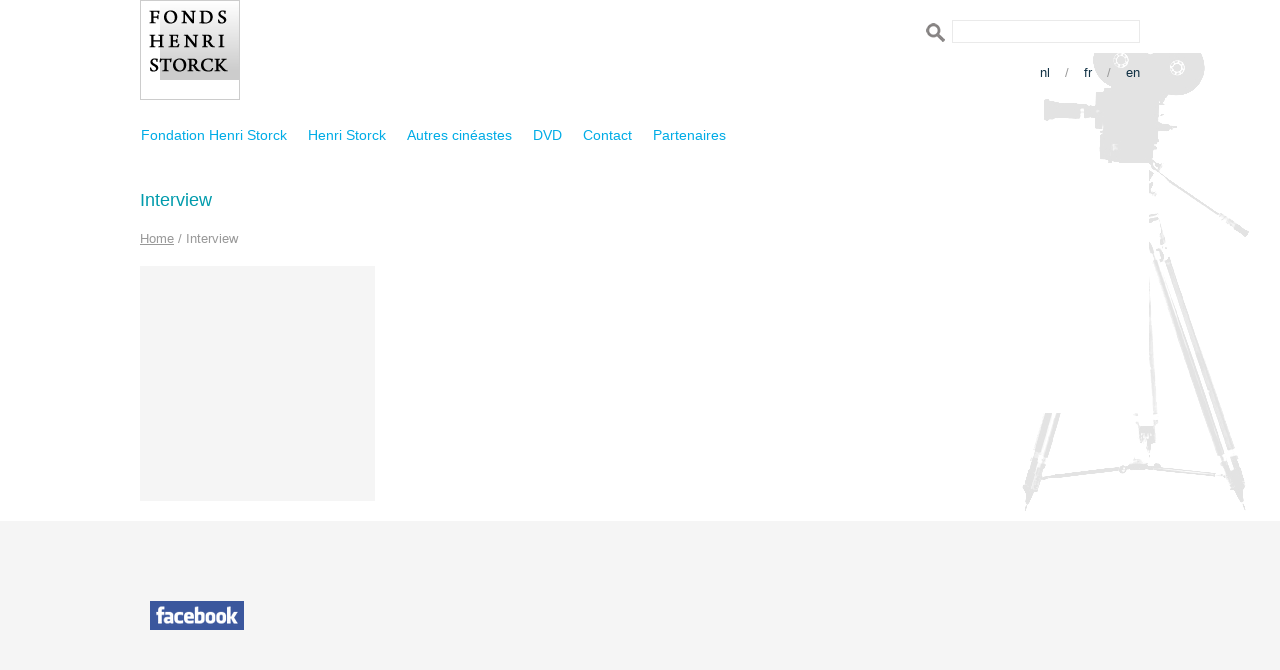

--- FILE ---
content_type: text/html; charset=UTF-8
request_url: http://fondshenristorck.be/interview/
body_size: 7577
content:
<!---------------------------header--------------------->

<!DOCTYPE html PUBLIC "-//W3C//DTD XHTML 1.0 Transitional//EN" "http://www.w3.org/TR/xhtml1/DTD/xhtml1-transitional.dtd">
<html xmlns="http://www.w3.org/1999/xhtml" lang="en" xml:lang="en">
<head>
<title>Fondation Henri Storck  Interview | </title>
<meta http-equiv="Content-Type" content="text/html; charset=UTF-8" />
<meta name="Description" content="Bienvenue au site du Fondation Henri Storck" />
<meta name="Keywords" content="Fondation Henri Storck" />
<meta name="author" content="Lason Media Design (www.lason.be)" />
<meta name="robots" content="FOLLOW,INDEX" />
<meta name="rating" content="General" />
<meta name="revisit-after" content="1 days" />
<meta name="classification" content="Internet" />	
<meta name="distribution" content="Global" />
<meta http-equiv="Page-Enter" content="blendTrans(Duration=0.2)" />
<meta http-equiv="Page-Exit" content="blendTrans(Duration=0.2)" />
<link href="http://fondshenristorck.be/wp-content/themes/fondation-henri-storck/style.css" rel="stylesheet" type="text/css" />
<link rel="shortcut icon" href="http://fondshenristorck.be/wp-content/themes/fondation-henri-storck/img/favicon.ico">
<script src="http://fondshenristorck.be/wp-content/themes/fondation-henri-storck/jvs/jquery.min.js" type="text/javascript"></script>
<script type="text/javascript" src="http://fondshenristorck.be/wp-content/themes/fondation-henri-storck/jvs/searchformvalidation_fr.js"></script>
<script>
  (function(i,s,o,g,r,a,m){i['GoogleAnalyticsObject']=r;i[r]=i[r]||function(){
  (i[r].q=i[r].q||[]).push(arguments)},i[r].l=1*new Date();a=s.createElement(o),
  m=s.getElementsByTagName(o)[0];a.async=1;a.src=g;m.parentNode.insertBefore(a,m)
  })(window,document,'script','https://www.google-analytics.com/analytics.js','ga');

  ga('create', 'UA-86065828-1', 'auto');
  ga('send', 'pageview');

</script>
<style id='global-styles-inline-css' type='text/css'>
:root{--wp--preset--aspect-ratio--square: 1;--wp--preset--aspect-ratio--4-3: 4/3;--wp--preset--aspect-ratio--3-4: 3/4;--wp--preset--aspect-ratio--3-2: 3/2;--wp--preset--aspect-ratio--2-3: 2/3;--wp--preset--aspect-ratio--16-9: 16/9;--wp--preset--aspect-ratio--9-16: 9/16;--wp--preset--color--black: #000000;--wp--preset--color--cyan-bluish-gray: #abb8c3;--wp--preset--color--white: #ffffff;--wp--preset--color--pale-pink: #f78da7;--wp--preset--color--vivid-red: #cf2e2e;--wp--preset--color--luminous-vivid-orange: #ff6900;--wp--preset--color--luminous-vivid-amber: #fcb900;--wp--preset--color--light-green-cyan: #7bdcb5;--wp--preset--color--vivid-green-cyan: #00d084;--wp--preset--color--pale-cyan-blue: #8ed1fc;--wp--preset--color--vivid-cyan-blue: #0693e3;--wp--preset--color--vivid-purple: #9b51e0;--wp--preset--gradient--vivid-cyan-blue-to-vivid-purple: linear-gradient(135deg,rgb(6,147,227) 0%,rgb(155,81,224) 100%);--wp--preset--gradient--light-green-cyan-to-vivid-green-cyan: linear-gradient(135deg,rgb(122,220,180) 0%,rgb(0,208,130) 100%);--wp--preset--gradient--luminous-vivid-amber-to-luminous-vivid-orange: linear-gradient(135deg,rgb(252,185,0) 0%,rgb(255,105,0) 100%);--wp--preset--gradient--luminous-vivid-orange-to-vivid-red: linear-gradient(135deg,rgb(255,105,0) 0%,rgb(207,46,46) 100%);--wp--preset--gradient--very-light-gray-to-cyan-bluish-gray: linear-gradient(135deg,rgb(238,238,238) 0%,rgb(169,184,195) 100%);--wp--preset--gradient--cool-to-warm-spectrum: linear-gradient(135deg,rgb(74,234,220) 0%,rgb(151,120,209) 20%,rgb(207,42,186) 40%,rgb(238,44,130) 60%,rgb(251,105,98) 80%,rgb(254,248,76) 100%);--wp--preset--gradient--blush-light-purple: linear-gradient(135deg,rgb(255,206,236) 0%,rgb(152,150,240) 100%);--wp--preset--gradient--blush-bordeaux: linear-gradient(135deg,rgb(254,205,165) 0%,rgb(254,45,45) 50%,rgb(107,0,62) 100%);--wp--preset--gradient--luminous-dusk: linear-gradient(135deg,rgb(255,203,112) 0%,rgb(199,81,192) 50%,rgb(65,88,208) 100%);--wp--preset--gradient--pale-ocean: linear-gradient(135deg,rgb(255,245,203) 0%,rgb(182,227,212) 50%,rgb(51,167,181) 100%);--wp--preset--gradient--electric-grass: linear-gradient(135deg,rgb(202,248,128) 0%,rgb(113,206,126) 100%);--wp--preset--gradient--midnight: linear-gradient(135deg,rgb(2,3,129) 0%,rgb(40,116,252) 100%);--wp--preset--font-size--small: 13px;--wp--preset--font-size--medium: 20px;--wp--preset--font-size--large: 36px;--wp--preset--font-size--x-large: 42px;--wp--preset--spacing--20: 0.44rem;--wp--preset--spacing--30: 0.67rem;--wp--preset--spacing--40: 1rem;--wp--preset--spacing--50: 1.5rem;--wp--preset--spacing--60: 2.25rem;--wp--preset--spacing--70: 3.38rem;--wp--preset--spacing--80: 5.06rem;--wp--preset--shadow--natural: 6px 6px 9px rgba(0, 0, 0, 0.2);--wp--preset--shadow--deep: 12px 12px 50px rgba(0, 0, 0, 0.4);--wp--preset--shadow--sharp: 6px 6px 0px rgba(0, 0, 0, 0.2);--wp--preset--shadow--outlined: 6px 6px 0px -3px rgb(255, 255, 255), 6px 6px rgb(0, 0, 0);--wp--preset--shadow--crisp: 6px 6px 0px rgb(0, 0, 0);}:where(.is-layout-flex){gap: 0.5em;}:where(.is-layout-grid){gap: 0.5em;}body .is-layout-flex{display: flex;}.is-layout-flex{flex-wrap: wrap;align-items: center;}.is-layout-flex > :is(*, div){margin: 0;}body .is-layout-grid{display: grid;}.is-layout-grid > :is(*, div){margin: 0;}:where(.wp-block-columns.is-layout-flex){gap: 2em;}:where(.wp-block-columns.is-layout-grid){gap: 2em;}:where(.wp-block-post-template.is-layout-flex){gap: 1.25em;}:where(.wp-block-post-template.is-layout-grid){gap: 1.25em;}.has-black-color{color: var(--wp--preset--color--black) !important;}.has-cyan-bluish-gray-color{color: var(--wp--preset--color--cyan-bluish-gray) !important;}.has-white-color{color: var(--wp--preset--color--white) !important;}.has-pale-pink-color{color: var(--wp--preset--color--pale-pink) !important;}.has-vivid-red-color{color: var(--wp--preset--color--vivid-red) !important;}.has-luminous-vivid-orange-color{color: var(--wp--preset--color--luminous-vivid-orange) !important;}.has-luminous-vivid-amber-color{color: var(--wp--preset--color--luminous-vivid-amber) !important;}.has-light-green-cyan-color{color: var(--wp--preset--color--light-green-cyan) !important;}.has-vivid-green-cyan-color{color: var(--wp--preset--color--vivid-green-cyan) !important;}.has-pale-cyan-blue-color{color: var(--wp--preset--color--pale-cyan-blue) !important;}.has-vivid-cyan-blue-color{color: var(--wp--preset--color--vivid-cyan-blue) !important;}.has-vivid-purple-color{color: var(--wp--preset--color--vivid-purple) !important;}.has-black-background-color{background-color: var(--wp--preset--color--black) !important;}.has-cyan-bluish-gray-background-color{background-color: var(--wp--preset--color--cyan-bluish-gray) !important;}.has-white-background-color{background-color: var(--wp--preset--color--white) !important;}.has-pale-pink-background-color{background-color: var(--wp--preset--color--pale-pink) !important;}.has-vivid-red-background-color{background-color: var(--wp--preset--color--vivid-red) !important;}.has-luminous-vivid-orange-background-color{background-color: var(--wp--preset--color--luminous-vivid-orange) !important;}.has-luminous-vivid-amber-background-color{background-color: var(--wp--preset--color--luminous-vivid-amber) !important;}.has-light-green-cyan-background-color{background-color: var(--wp--preset--color--light-green-cyan) !important;}.has-vivid-green-cyan-background-color{background-color: var(--wp--preset--color--vivid-green-cyan) !important;}.has-pale-cyan-blue-background-color{background-color: var(--wp--preset--color--pale-cyan-blue) !important;}.has-vivid-cyan-blue-background-color{background-color: var(--wp--preset--color--vivid-cyan-blue) !important;}.has-vivid-purple-background-color{background-color: var(--wp--preset--color--vivid-purple) !important;}.has-black-border-color{border-color: var(--wp--preset--color--black) !important;}.has-cyan-bluish-gray-border-color{border-color: var(--wp--preset--color--cyan-bluish-gray) !important;}.has-white-border-color{border-color: var(--wp--preset--color--white) !important;}.has-pale-pink-border-color{border-color: var(--wp--preset--color--pale-pink) !important;}.has-vivid-red-border-color{border-color: var(--wp--preset--color--vivid-red) !important;}.has-luminous-vivid-orange-border-color{border-color: var(--wp--preset--color--luminous-vivid-orange) !important;}.has-luminous-vivid-amber-border-color{border-color: var(--wp--preset--color--luminous-vivid-amber) !important;}.has-light-green-cyan-border-color{border-color: var(--wp--preset--color--light-green-cyan) !important;}.has-vivid-green-cyan-border-color{border-color: var(--wp--preset--color--vivid-green-cyan) !important;}.has-pale-cyan-blue-border-color{border-color: var(--wp--preset--color--pale-cyan-blue) !important;}.has-vivid-cyan-blue-border-color{border-color: var(--wp--preset--color--vivid-cyan-blue) !important;}.has-vivid-purple-border-color{border-color: var(--wp--preset--color--vivid-purple) !important;}.has-vivid-cyan-blue-to-vivid-purple-gradient-background{background: var(--wp--preset--gradient--vivid-cyan-blue-to-vivid-purple) !important;}.has-light-green-cyan-to-vivid-green-cyan-gradient-background{background: var(--wp--preset--gradient--light-green-cyan-to-vivid-green-cyan) !important;}.has-luminous-vivid-amber-to-luminous-vivid-orange-gradient-background{background: var(--wp--preset--gradient--luminous-vivid-amber-to-luminous-vivid-orange) !important;}.has-luminous-vivid-orange-to-vivid-red-gradient-background{background: var(--wp--preset--gradient--luminous-vivid-orange-to-vivid-red) !important;}.has-very-light-gray-to-cyan-bluish-gray-gradient-background{background: var(--wp--preset--gradient--very-light-gray-to-cyan-bluish-gray) !important;}.has-cool-to-warm-spectrum-gradient-background{background: var(--wp--preset--gradient--cool-to-warm-spectrum) !important;}.has-blush-light-purple-gradient-background{background: var(--wp--preset--gradient--blush-light-purple) !important;}.has-blush-bordeaux-gradient-background{background: var(--wp--preset--gradient--blush-bordeaux) !important;}.has-luminous-dusk-gradient-background{background: var(--wp--preset--gradient--luminous-dusk) !important;}.has-pale-ocean-gradient-background{background: var(--wp--preset--gradient--pale-ocean) !important;}.has-electric-grass-gradient-background{background: var(--wp--preset--gradient--electric-grass) !important;}.has-midnight-gradient-background{background: var(--wp--preset--gradient--midnight) !important;}.has-small-font-size{font-size: var(--wp--preset--font-size--small) !important;}.has-medium-font-size{font-size: var(--wp--preset--font-size--medium) !important;}.has-large-font-size{font-size: var(--wp--preset--font-size--large) !important;}.has-x-large-font-size{font-size: var(--wp--preset--font-size--x-large) !important;}
/*# sourceURL=global-styles-inline-css */
</style>
</head>

<meta name='robots' content='max-image-preview:large' />
<link rel="alternate" hreflang="fr-fr" href="https://fondshenristorck.be/interview/" />
<link rel="alternate" hreflang="x-default" href="https://fondshenristorck.be/interview/" />
<link rel="alternate" title="oEmbed (JSON)" type="application/json+oembed" href="https://fondshenristorck.be/wp-json/oembed/1.0/embed?url=https%3A%2F%2Ffondshenristorck.be%2Finterview%2F" />
<link rel="alternate" title="oEmbed (XML)" type="text/xml+oembed" href="https://fondshenristorck.be/wp-json/oembed/1.0/embed?url=https%3A%2F%2Ffondshenristorck.be%2Finterview%2F&#038;format=xml" />
<style id='wp-img-auto-sizes-contain-inline-css' type='text/css'>
img:is([sizes=auto i],[sizes^="auto," i]){contain-intrinsic-size:3000px 1500px}
/*# sourceURL=wp-img-auto-sizes-contain-inline-css */
</style>
<style id='wp-emoji-styles-inline-css' type='text/css'>

	img.wp-smiley, img.emoji {
		display: inline !important;
		border: none !important;
		box-shadow: none !important;
		height: 1em !important;
		width: 1em !important;
		margin: 0 0.07em !important;
		vertical-align: -0.1em !important;
		background: none !important;
		padding: 0 !important;
	}
/*# sourceURL=wp-emoji-styles-inline-css */
</style>
<link rel='stylesheet' id='wp-block-library-css' href='http://fondshenristorck.be/wp-includes/css/dist/block-library/style.min.css?ver=6.9' type='text/css' media='all' />
<style id='wp-block-library-inline-css' type='text/css'>
/*wp_block_styles_on_demand_placeholder:6971cdedce648*/
/*# sourceURL=wp-block-library-inline-css */
</style>
<style id='classic-theme-styles-inline-css' type='text/css'>
/*! This file is auto-generated */
.wp-block-button__link{color:#fff;background-color:#32373c;border-radius:9999px;box-shadow:none;text-decoration:none;padding:calc(.667em + 2px) calc(1.333em + 2px);font-size:1.125em}.wp-block-file__button{background:#32373c;color:#fff;text-decoration:none}
/*# sourceURL=/wp-includes/css/classic-themes.min.css */
</style>
<link rel='stylesheet' id='wpml-legacy-dropdown-0-css' href='http://fondshenristorck.be/wp-content/plugins/sitepress-multilingual-cms/templates/language-switchers/legacy-dropdown/style.min.css?ver=1' type='text/css' media='all' />
<style id='wpml-legacy-dropdown-0-inline-css' type='text/css'>
.wpml-ls-statics-shortcode_actions, .wpml-ls-statics-shortcode_actions .wpml-ls-sub-menu, .wpml-ls-statics-shortcode_actions a {border-color:#cdcdcd;}.wpml-ls-statics-shortcode_actions a, .wpml-ls-statics-shortcode_actions .wpml-ls-sub-menu a, .wpml-ls-statics-shortcode_actions .wpml-ls-sub-menu a:link, .wpml-ls-statics-shortcode_actions li:not(.wpml-ls-current-language) .wpml-ls-link, .wpml-ls-statics-shortcode_actions li:not(.wpml-ls-current-language) .wpml-ls-link:link {color:#444444;background-color:#ffffff;}.wpml-ls-statics-shortcode_actions .wpml-ls-sub-menu a:hover,.wpml-ls-statics-shortcode_actions .wpml-ls-sub-menu a:focus, .wpml-ls-statics-shortcode_actions .wpml-ls-sub-menu a:link:hover, .wpml-ls-statics-shortcode_actions .wpml-ls-sub-menu a:link:focus {color:#000000;background-color:#eeeeee;}.wpml-ls-statics-shortcode_actions .wpml-ls-current-language > a {color:#444444;background-color:#ffffff;}.wpml-ls-statics-shortcode_actions .wpml-ls-current-language:hover>a, .wpml-ls-statics-shortcode_actions .wpml-ls-current-language>a:focus {color:#000000;background-color:#eeeeee;}
/*# sourceURL=wpml-legacy-dropdown-0-inline-css */
</style>
<script type="text/javascript" src="http://fondshenristorck.be/wp-content/plugins/sitepress-multilingual-cms/templates/language-switchers/legacy-dropdown/script.min.js?ver=1" id="wpml-legacy-dropdown-0-js"></script>
<link rel="https://api.w.org/" href="https://fondshenristorck.be/wp-json/" /><link rel="alternate" title="JSON" type="application/json" href="https://fondshenristorck.be/wp-json/wp/v2/pages/9976" /><link rel="EditURI" type="application/rsd+xml" title="RSD" href="https://fondshenristorck.be/xmlrpc.php?rsd" />
<meta name="generator" content="WordPress 6.9" />
<link rel="canonical" href="https://fondshenristorck.be/interview/" />
<link rel='shortlink' href='https://fondshenristorck.be/?p=9976' />
<meta name="generator" content="WPML ver:4.8.6 stt:39,1,4;" />
<style>[class*=" icon-oc-"],[class^=icon-oc-]{speak:none;font-style:normal;font-weight:400;font-variant:normal;text-transform:none;line-height:1;-webkit-font-smoothing:antialiased;-moz-osx-font-smoothing:grayscale}.icon-oc-one-com-white-32px-fill:before{content:"901"}.icon-oc-one-com:before{content:"900"}#one-com-icon,.toplevel_page_onecom-wp .wp-menu-image{speak:none;display:flex;align-items:center;justify-content:center;text-transform:none;line-height:1;-webkit-font-smoothing:antialiased;-moz-osx-font-smoothing:grayscale}.onecom-wp-admin-bar-item>a,.toplevel_page_onecom-wp>.wp-menu-name{font-size:16px;font-weight:400;line-height:1}.toplevel_page_onecom-wp>.wp-menu-name img{width:69px;height:9px;}.wp-submenu-wrap.wp-submenu>.wp-submenu-head>img{width:88px;height:auto}.onecom-wp-admin-bar-item>a img{height:7px!important}.onecom-wp-admin-bar-item>a img,.toplevel_page_onecom-wp>.wp-menu-name img{opacity:.8}.onecom-wp-admin-bar-item.hover>a img,.toplevel_page_onecom-wp.wp-has-current-submenu>.wp-menu-name img,li.opensub>a.toplevel_page_onecom-wp>.wp-menu-name img{opacity:1}#one-com-icon:before,.onecom-wp-admin-bar-item>a:before,.toplevel_page_onecom-wp>.wp-menu-image:before{content:'';position:static!important;background-color:rgba(240,245,250,.4);border-radius:102px;width:18px;height:18px;padding:0!important}.onecom-wp-admin-bar-item>a:before{width:14px;height:14px}.onecom-wp-admin-bar-item.hover>a:before,.toplevel_page_onecom-wp.opensub>a>.wp-menu-image:before,.toplevel_page_onecom-wp.wp-has-current-submenu>.wp-menu-image:before{background-color:#76b82a}.onecom-wp-admin-bar-item>a{display:inline-flex!important;align-items:center;justify-content:center}#one-com-logo-wrapper{font-size:4em}#one-com-icon{vertical-align:middle}.imagify-welcome{display:none !important;}</style><link rel="alternate" type="application/rss+xml" title="RSS" href="https://fondshenristorck.be/rsslatest.xml" />
<body>

<img id="camera" src="http://fondshenristorck.be/wp-content/themes/fondation-henri-storck/img/camera.png"/>

<div id="page">

<div id="header"> 
    
<div id="logo">
<a href="https://fondshenristorck.be">
<img src="http://fondshenristorck.be/wp-content/themes/fondation-henri-storck/img/logo.jpg" alt="home" title="home" />
</a>
</div>
        
<div id="search">
<form method="get" id="searchform" action="https://fondshenristorck.be/">
<input type="image" src="http://fondshenristorck.be/wp-content/themes/fondation-henri-storck/img/btn_search.gif" style="vertical-align:middle;border:0;" />
<input type="text" style="width:180px;" size="10" value="" name="s" id="s" class="searchfield" />
</form>
</div>

<div id="taalkeuze"><a href="https://fondshenristorck.be/nl/" class="language">nl</a><span class="menuspacer">/</span><a href="https://fondshenristorck.be/interview/" class="language">fr</a><span class="menuspacer">/</span><a href="https://fondshenristorck.be/en/" class="language">en</a></div>  
        
<div id="menu">
<div id="navigation">
<ul id="menu-menu-principal" class="menu"><li id="menu-item-1228" class="menu-item menu-item-type-post_type menu-item-object-page menu-item-home menu-item-1228"><a href="https://fondshenristorck.be/">Fondation Henri Storck</a></li>
<li id="menu-item-406" class="menu-item menu-item-type-post_type menu-item-object-page current-menu-ancestor current_page_ancestor menu-item-has-children menu-item-406"><a href="https://fondshenristorck.be/henri-storck/">Henri Storck</a>
<ul class="sub-menu">
	<li id="menu-item-5440" class="menu-item menu-item-type-post_type menu-item-object-page menu-item-has-children menu-item-5440"><a href="https://fondshenristorck.be/henri-storck/filmographie-hs/">Filmographie</a>
	<ul class="sub-menu">
		<li id="menu-item-5483" class="menu-item menu-item-type-post_type menu-item-object-page menu-item-5483"><a href="https://fondshenristorck.be/henri-storck/filmographie-hs/alphabetique-hs/">Alphabétique</a></li>
		<li id="menu-item-5484" class="menu-item menu-item-type-post_type menu-item-object-page menu-item-5484"><a href="https://fondshenristorck.be/henri-storck/filmographie-hs/chrono/">Chronologique</a></li>
		<li id="menu-item-5485" class="menu-item menu-item-type-post_type menu-item-object-page menu-item-5485"><a href="https://fondshenristorck.be/henri-storck/filmographie-hs/thematique-hs/">Thématique</a></li>
		<li id="menu-item-7143" class="menu-item menu-item-type-post_type menu-item-object-page menu-item-7143"><a href="https://fondshenristorck.be/henri-storck/filmographie-hs/participation/">Autour d&#8217;Henri Storck</a></li>
	</ul>
</li>
	<li id="menu-item-5442" class="menu-item menu-item-type-post_type menu-item-object-page menu-item-5442"><a href="https://fondshenristorck.be/henri-storck/biographie/">Biographie</a></li>
	<li id="menu-item-5441" class="menu-item menu-item-type-post_type menu-item-object-page menu-item-5441"><a href="https://fondshenristorck.be/henri-storck/bibliographie/">Bibliographie</a></li>
	<li id="menu-item-5443" class="menu-item menu-item-type-post_type menu-item-object-page current-menu-ancestor current-menu-parent current_page_parent current_page_ancestor menu-item-has-children menu-item-5443"><a href="https://fondshenristorck.be/henri-storck/ecrits/">Textes et enregistrements</a>
	<ul class="sub-menu">
		<li id="menu-item-10021" class="menu-item menu-item-type-post_type menu-item-object-page menu-item-10021"><a href="https://fondshenristorck.be/henri-storck/ecrits/ecrits/">Ecrits  d’Henri Storck</a></li>
		<li id="menu-item-10034" class="menu-item menu-item-type-post_type menu-item-object-page current-menu-item page_item page-item-9976 current_page_item menu-item-10034"><a href="https://fondshenristorck.be/interview/" aria-current="page">Interview</a></li>
		<li id="menu-item-10036" class="menu-item menu-item-type-post_type menu-item-object-page menu-item-10036"><a href="https://fondshenristorck.be/henri-storck/ecrits/textes-sur-henri-storck/">Textes sur Henri Storck</a></li>
		<li id="menu-item-10020" class="menu-item menu-item-type-post_type menu-item-object-page menu-item-10020"><a href="https://fondshenristorck.be/henri-storck/ecrits/enregistrements-sonores/">Enregistrements sonores</a></li>
	</ul>
</li>
</ul>
</li>
<li id="menu-item-3127" class="menu-item menu-item-type-post_type menu-item-object-page menu-item-has-children menu-item-3127"><a href="https://fondshenristorck.be/autres/">Autres cinéastes</a>
<ul class="sub-menu">
	<li id="menu-item-5448" class="menu-item menu-item-type-post_type menu-item-object-page menu-item-has-children menu-item-5448"><a href="https://fondshenristorck.be/autres/luc-de-heusch/">Luc de Heusch</a>
	<ul class="sub-menu">
		<li id="menu-item-5486" class="menu-item menu-item-type-post_type menu-item-object-page menu-item-5486"><a href="https://fondshenristorck.be/autres/luc-de-heusch/filmographie-ldh/">Filmographie</a></li>
		<li id="menu-item-5487" class="menu-item menu-item-type-post_type menu-item-object-page menu-item-5487"><a href="https://fondshenristorck.be/autres/luc-de-heusch/portrait/">Biographie</a></li>
		<li id="menu-item-6760" class="menu-item menu-item-type-post_type menu-item-object-page menu-item-6760"><a href="https://fondshenristorck.be/autres/luc-de-heusch/bibliographie/">Bibliographie</a></li>
		<li id="menu-item-5490" class="menu-item menu-item-type-post_type menu-item-object-page menu-item-5490"><a href="https://fondshenristorck.be/autres/luc-de-heusch/textes/">Textes</a></li>
	</ul>
</li>
	<li id="menu-item-5444" class="menu-item menu-item-type-post_type menu-item-object-page menu-item-has-children menu-item-5444"><a href="https://fondshenristorck.be/autres/charles-dekeukeleire/">Charles Dekeukeleire</a>
	<ul class="sub-menu">
		<li id="menu-item-6762" class="menu-item menu-item-type-post_type menu-item-object-page menu-item-6762"><a href="https://fondshenristorck.be/autres/charles-dekeukeleire/films-ordre-alphabetique/">Filmographie</a></li>
		<li id="menu-item-6761" class="menu-item menu-item-type-post_type menu-item-object-page menu-item-6761"><a href="https://fondshenristorck.be/autres/charles-dekeukeleire/biographie-2/">Biographie</a></li>
		<li id="menu-item-6943" class="menu-item menu-item-type-post_type menu-item-object-page menu-item-6943"><a href="https://fondshenristorck.be/autres/charles-dekeukeleire/textes/">Textes</a></li>
	</ul>
</li>
	<li id="menu-item-6681" class="menu-item menu-item-type-post_type menu-item-object-page menu-item-has-children menu-item-6681"><a href="https://fondshenristorck.be/autres/david-mc-neil/">David Mc Neil</a>
	<ul class="sub-menu">
		<li id="menu-item-6686" class="menu-item menu-item-type-post_type menu-item-object-page menu-item-6686"><a href="https://fondshenristorck.be/autres/david-mc-neil/films-ordre-alphabetique/">Filmographie</a></li>
		<li id="menu-item-6682" class="menu-item menu-item-type-post_type menu-item-object-page menu-item-6682"><a href="https://fondshenristorck.be/autres/david-mc-neil/biographie/">Biographie</a></li>
	</ul>
</li>
	<li id="menu-item-5449" class="menu-item menu-item-type-post_type menu-item-object-page menu-item-has-children menu-item-5449"><a href="https://fondshenristorck.be/autres/patrick-van-antwerpen/">Patrick Van Antwerpen</a>
	<ul class="sub-menu">
		<li id="menu-item-6763" class="menu-item menu-item-type-post_type menu-item-object-page menu-item-6763"><a href="https://fondshenristorck.be/autres/patrick-van-antwerpen/films-ordre-alphabetique-2/">Filmographie</a></li>
		<li id="menu-item-6764" class="menu-item menu-item-type-post_type menu-item-object-page menu-item-6764"><a href="https://fondshenristorck.be/autres/patrick-van-antwerpen/biographie/">Biographie</a></li>
		<li id="menu-item-7122" class="menu-item menu-item-type-post_type menu-item-object-page menu-item-7122"><a href="https://fondshenristorck.be/autres/patrick-van-antwerpen/patrick-van-antwerpen-par-lui-meme/">Textes</a></li>
	</ul>
</li>
	<li id="menu-item-5446" class="menu-item menu-item-type-post_type menu-item-object-page menu-item-5446"><a href="https://fondshenristorck.be/autres/biographie-em/">Ernst Moerman</a></li>
	<li id="menu-item-5447" class="menu-item menu-item-type-post_type menu-item-object-page menu-item-5447"><a href="https://fondshenristorck.be/autres/biographie-3/">Henri d&#8217;Ursel</a></li>
	<li id="menu-item-5450" class="menu-item menu-item-type-post_type menu-item-object-page menu-item-5450"><a href="https://fondshenristorck.be/autres/biographie/">Pierre Alechinsky</a></li>
	<li id="menu-item-9180" class="menu-item menu-item-type-post_type menu-item-object-page menu-item-has-children menu-item-9180"><a href="https://fondshenristorck.be/autres/roland-lethem/">Roland Lethem</a>
	<ul class="sub-menu">
		<li id="menu-item-9552" class="menu-item menu-item-type-post_type menu-item-object-page menu-item-9552"><a href="https://fondshenristorck.be/autres/roland-lethem/rl-biographie/">Biographie</a></li>
		<li id="menu-item-9423" class="menu-item menu-item-type-post_type menu-item-object-page menu-item-9423"><a href="https://fondshenristorck.be/autres/roland-lethem/rl-filmographie/">Filmographie</a></li>
		<li id="menu-item-9539" class="menu-item menu-item-type-post_type menu-item-object-page menu-item-9539"><a href="https://fondshenristorck.be/autres/roland-lethem/rl-bibliographie-de-roland-lethem/">Bibliographie</a></li>
	</ul>
</li>
</ul>
</li>
<li id="menu-item-65" class="menu-item menu-item-type-post_type menu-item-object-page menu-item-has-children menu-item-65"><a href="https://fondshenristorck.be/dvd/">DVD</a>
<ul class="sub-menu">
	<li id="menu-item-5451" class="menu-item menu-item-type-post_type menu-item-object-page menu-item-5451"><a href="https://fondshenristorck.be/dvd/collection-henri-storck/">Henri Storck Collection</a></li>
	<li id="menu-item-5452" class="menu-item menu-item-type-post_type menu-item-object-page menu-item-5452"><a href="https://fondshenristorck.be/dvd/collection-luc-de-heusch/">Luc De Heusch collection</a></li>
	<li id="menu-item-5856" class="menu-item menu-item-type-post_type menu-item-object-page menu-item-5856"><a href="https://fondshenristorck.be/dvd/art-cinema-dvd-blu-ray/">Art &#038; Cinema Collection</a></li>
	<li id="menu-item-6755" class="menu-item menu-item-type-post_type menu-item-object-page menu-item-6755"><a href="https://fondshenristorck.be/avantgarde/">Surréalisme et Avant Garde</a></li>
	<li id="menu-item-5453" class="menu-item menu-item-type-post_type menu-item-object-page menu-item-5453"><a href="https://fondshenristorck.be/dvd/les-ports-maritimes-belges/">Les ports maritimes belges</a></li>
</ul>
</li>
<li id="menu-item-67" class="menu-item menu-item-type-post_type menu-item-object-page menu-item-67"><a href="https://fondshenristorck.be/contact/">Contact</a></li>
<li id="menu-item-66" class="menu-item menu-item-type-post_type menu-item-object-page menu-item-66"><a href="https://fondshenristorck.be/partenaires/">Partenaires</a></li>
</ul></div>
</div>
        
<div id="slideshow"></div>
        
      
        
</div><!--header-->          
  
<!-----------------sidebar------------------------->

<!--------------------contenu------------------------>

        


<h1 id="titre">Interview</h1>

<div id="crumbs"><a href="https://fondshenristorck.be">Home</a> / <span class="current">Interview</span></div>

<div id="contenu">

<div id="text">
</div>

<div class="thumbnail">
<a href="https://fondshenristorck.be/interview/" title="Interview" >
<img src="http://fondshenristorck.be/wp-content/themes/fondation-henri-storck/img/default_thumbnail.png" alt="Interview" />
</a>
</div>

</div>



<div id="enfants">
 
</div><!--contenu-->

</div><!--page-->

<!----------footer--------------->

<div id="footer">
<div id="footerbox">
<div id="footerbox_1">


<div id="footerbox_2">
</div>

<div id="footerbox_3">
<a alt="Facebook" title="Facebook" href="https://www.facebook.com/fondshenristorck"><img alt="Facebook" src="/wp-content/uploads/2014/02/facebook.png"/></a>
</div>

<div id="footerbox_4">

<!-- AddThis Button BEGIN -->
<div class="addthis_toolbox addthis_default_style ">
<a class="addthis_button_preferred_2"></a>
<a class="addthis_button_preferred_3"></a>
<a class="addthis_button_preferred_5"></a>
<a class="addthis_button_compact"></a>
<a class="addthis_counter addthis_bubble_style"></a>
</div>
<script type="text/javascript" src="http://s7.addthis.com/js/250/addthis_widget.js#pubid=xa-4f5f94742659426f"></script>
<!--  AddThis Button END -->
</div>
</div>

<script type="speculationrules">
{"prefetch":[{"source":"document","where":{"and":[{"href_matches":"/*"},{"not":{"href_matches":["/wp-*.php","/wp-admin/*","/wp-content/uploads/*","/wp-content/*","/wp-content/plugins/*","/wp-content/themes/fondation-henri-storck/*","/*\\?(.+)"]}},{"not":{"selector_matches":"a[rel~=\"nofollow\"]"}},{"not":{"selector_matches":".no-prefetch, .no-prefetch a"}}]},"eagerness":"conservative"}]}
</script>

<script id="wp-emoji-settings" type="application/json">
{"baseUrl":"https://s.w.org/images/core/emoji/17.0.2/72x72/","ext":".png","svgUrl":"https://s.w.org/images/core/emoji/17.0.2/svg/","svgExt":".svg","source":{"concatemoji":"http://fondshenristorck.be/wp-includes/js/wp-emoji-release.min.js?ver=6.9"}}
</script>
<script type="module">
/* <![CDATA[ */
/*! This file is auto-generated */
const a=JSON.parse(document.getElementById("wp-emoji-settings").textContent),o=(window._wpemojiSettings=a,"wpEmojiSettingsSupports"),s=["flag","emoji"];function i(e){try{var t={supportTests:e,timestamp:(new Date).valueOf()};sessionStorage.setItem(o,JSON.stringify(t))}catch(e){}}function c(e,t,n){e.clearRect(0,0,e.canvas.width,e.canvas.height),e.fillText(t,0,0);t=new Uint32Array(e.getImageData(0,0,e.canvas.width,e.canvas.height).data);e.clearRect(0,0,e.canvas.width,e.canvas.height),e.fillText(n,0,0);const a=new Uint32Array(e.getImageData(0,0,e.canvas.width,e.canvas.height).data);return t.every((e,t)=>e===a[t])}function p(e,t){e.clearRect(0,0,e.canvas.width,e.canvas.height),e.fillText(t,0,0);var n=e.getImageData(16,16,1,1);for(let e=0;e<n.data.length;e++)if(0!==n.data[e])return!1;return!0}function u(e,t,n,a){switch(t){case"flag":return n(e,"\ud83c\udff3\ufe0f\u200d\u26a7\ufe0f","\ud83c\udff3\ufe0f\u200b\u26a7\ufe0f")?!1:!n(e,"\ud83c\udde8\ud83c\uddf6","\ud83c\udde8\u200b\ud83c\uddf6")&&!n(e,"\ud83c\udff4\udb40\udc67\udb40\udc62\udb40\udc65\udb40\udc6e\udb40\udc67\udb40\udc7f","\ud83c\udff4\u200b\udb40\udc67\u200b\udb40\udc62\u200b\udb40\udc65\u200b\udb40\udc6e\u200b\udb40\udc67\u200b\udb40\udc7f");case"emoji":return!a(e,"\ud83e\u1fac8")}return!1}function f(e,t,n,a){let r;const o=(r="undefined"!=typeof WorkerGlobalScope&&self instanceof WorkerGlobalScope?new OffscreenCanvas(300,150):document.createElement("canvas")).getContext("2d",{willReadFrequently:!0}),s=(o.textBaseline="top",o.font="600 32px Arial",{});return e.forEach(e=>{s[e]=t(o,e,n,a)}),s}function r(e){var t=document.createElement("script");t.src=e,t.defer=!0,document.head.appendChild(t)}a.supports={everything:!0,everythingExceptFlag:!0},new Promise(t=>{let n=function(){try{var e=JSON.parse(sessionStorage.getItem(o));if("object"==typeof e&&"number"==typeof e.timestamp&&(new Date).valueOf()<e.timestamp+604800&&"object"==typeof e.supportTests)return e.supportTests}catch(e){}return null}();if(!n){if("undefined"!=typeof Worker&&"undefined"!=typeof OffscreenCanvas&&"undefined"!=typeof URL&&URL.createObjectURL&&"undefined"!=typeof Blob)try{var e="postMessage("+f.toString()+"("+[JSON.stringify(s),u.toString(),c.toString(),p.toString()].join(",")+"));",a=new Blob([e],{type:"text/javascript"});const r=new Worker(URL.createObjectURL(a),{name:"wpTestEmojiSupports"});return void(r.onmessage=e=>{i(n=e.data),r.terminate(),t(n)})}catch(e){}i(n=f(s,u,c,p))}t(n)}).then(e=>{for(const n in e)a.supports[n]=e[n],a.supports.everything=a.supports.everything&&a.supports[n],"flag"!==n&&(a.supports.everythingExceptFlag=a.supports.everythingExceptFlag&&a.supports[n]);var t;a.supports.everythingExceptFlag=a.supports.everythingExceptFlag&&!a.supports.flag,a.supports.everything||((t=a.source||{}).concatemoji?r(t.concatemoji):t.wpemoji&&t.twemoji&&(r(t.twemoji),r(t.wpemoji)))});
//# sourceURL=http://fondshenristorck.be/wp-includes/js/wp-emoji-loader.min.js
/* ]]> */
</script>
<script id="ocvars">var ocSiteMeta = {plugins: {"a3e4aa5d9179da09d8af9b6802f861a8": 1,"2c9812363c3c947e61f043af3c9852d0": 1,"b904efd4c2b650207df23db3e5b40c86": 1,"a3fe9dc9824eccbd72b7e5263258ab2c": 1}}</script>


</body>
</html>

--- FILE ---
content_type: text/css
request_url: http://fondshenristorck.be/wp-content/themes/fondation-henri-storck/style.css
body_size: 2906
content:
/*
Theme Name: Fondation Henri Storck
Theme URI: http://fondshenristorck.be
Author: lason.be
*/

* 	
{
margin: 0;
padding: 0;
}

body
{
width: 100%;
height:100%;
position: relative;
margin: 0 auto;
padding: 0;
background-color: #FFFFFF;
font-family: Lucida Sans Unicode, Arial, Helvetica, sans-serif;
font-size: 13px;
color: #999;
line-height: 1.2em;
overflow-x: hidden;
}
	
#camera
{
position: absolute;
left: 50%;
margin-left: 382px;
margin-top: 53px;
}

#page
{
position: relative;
margin: 0 auto;
padding: 0;
width: 1020px;	
}

#header
{
float: left;
clear: both;
width: 1020px;
margin: 0;
padding: 0;	
}

#logo
{
float: left;
clear: left;
width: 100px;
height: 100px;
margin:0px 0px 0px 10px;
padding:0px;	
}

#menu
	{
	float: left;
	clear: both;
	width:1000px;
	margin:20px 10px 0px 10px;
	padding:0px;	
	}

#sidebar
	{
	float: left;
	clear:left;
	width: 235px;
	margin: 20px 10px 0px 10px;
	padding: 0;
	}

#liste
	{
	float: left;
	clear: both;
	margin:20px 0px 0px 0px;
	padding:0;	
	}

#contenu_home
	{
	margin: 0;
	padding: 0;	
	float: left;
	clear: both;
	width:1000px;
	}
	
#article_home
	{
	float: left;
	width: 235px;
	margin: 20px 10px 0px 10px;
	padding:0;	
	}
	
.thumbnail_home
	{
	float: left;
	width: 235px;
	margin: 0;
	padding:0;
	text-align: left;	
	}	
	
#text_home
	{
	float: left;
	clear: both;
	width: 235px;
	height: 235px;
	overflow: hidden;
	margin: 20px 0px 0px 0px;
	padding:0px;
	text-align: justify;	
	}
	
#suite
	{
	float: left;
	clear: both;
	margin: 20px 0px 0px 0px;
	}
	
#contenu
	{
	float: left;
	clear: both;
	width: 1020px;
	margin:0;
	padding: 0;		
	}
	
#titre
	{
	float: left;
	clear: both;
	width: 100%;
	margin: 20px 10px 0px 10px;	
	}
	
#crumbs
	{
	float: left;
	clear: both;
	margin: 20px 0px 0px 10px;	
	}
	
.thumbnail
	{
	float: left;
	clear: left;
	width: 235px;
	height:235px;
	margin: 20px 10px 0px 10px;
	padding:0;
	text-align: left;	
	}
	
.size-thumbnail
	{
	width: 235px;
	height:235px;
	}
	
#text
	{
	float: right;
	clear: right;
	width: 745px;
	margin: 20px 10px 0px 10px;
	text-align: justify;	
	}
	
.bleu
{
color: #295B74;	
}
	
#enfants
	{
	float: left;
	clear: both;
	width: 1020px;
	margin:0;
	padding: 0;	
	}
	
#enfant
	{
	float: left;
	clear: none;
	width:255px;
	margin: 0px 0px 0px 0px;
	padding: 0;	
	}
	
#titre_enfant
	{
	float: left;
	clear: both;
	width:235px;
	height:40px;
	margin:5px 10px 0px 10px; 	
	}

img.wp-post-image
	{
	float: left;
	clear: none;
	width: 235 px;
	height: 235 px;
	margin: 0;
	padding:0;	
	}

a:link {color:#999;text-decoration: underline;} 
a:active {color:#999;text-decoration:underline;}
a:visited {color:#999;text-decoration: underline;}
a:hover {color:#999;text-decoration: none;}

a.language:link {color:#133346;text-decoration: none;} 
a.language:active {color:#133346;text-decoration: none;}
a.language:visited {color:#133346;text-decoration: none;}
a.language:hover {color:#133346;text-decoration: underline;}

a.menu:link {font-size:14px;color:#00ACE6;text-decoration: none;} 
a.menu:active {font-size:14px;color:#00ACE6;text-decoration: none;}
a.menu:visited {font-size:14px;color:#00ACE6;text-decoration: none;}
a.menu:hover {font-size:14px;color:#133346;text-decoration: none;}

a.footer:link {color:#666;text-decoration: none;} 
a.footer:active {color:#666;text-decoration: none;}
a.footer:visited {color:#666;text-decoration: none;}
a.footer:hover {color:#999;text-decoration: underline;}

a.footermenu:link {color:#999;text-decoration: none;} 
a.footermenu:active {color:#999;text-decoration: none;}
a.footermenu:visited {color:#999;text-decoration: none;}
a.footermenu:hover {color:#999;text-decoration: underline;}

a.breadcrumb:link {font-size:11px;color:#999;text-decoration: none;} 
a.breadcrumb:active {font-size:11px;color:#999;text-decoration: none;}
a.breadcrumb:visited {font-size:11px;color:#999;text-decoration: none;}
a.breadcrumb:hover {font-size:11px;color:#999;text-decoration: underline;}

#maincontainer
	{
	position: absolute;
	width: 100%;
	}

input, textarea, select
	{
	background-color : #fff;
	font-family: Lucida Sans Unicode, Arial, Helvetica, sans-serif;
	font-size: 13px;
	color: #999;
	border: 1px solid #eaeaea;
	padding: 3px;
	margin: 0;
	scrollbar-3dlight-color:#fff; 
	scrollbar-arrow-color:#333;
	scrollbar-base-color:#fff;
	scrollbar-darkshadow-color:#fff;
	scrollbar-face-color:#fff;
	scrollbar-highlight-color:#fff;
	scrollbar-shadow-color:#fff;
	scrollbar-track-color: #fff;
	}
	
.regform
	{
	line-height: 2.2em;
	}

.inputfield_large
	{
	width:350px;
	}
 
img
	{
	border: 0;
	}

#search
	{
	float: right;
	clear: right;
	margin:20px 10px 0px 0px;
	}
	
#taalkeuze
	{
	float: right;
	clear: right;
	margin: 20px 10px 0px 0px;
	}
	
	
#slideshow
	{
	float: left;
	clear: both;
	width: 1000 px;
	height: 235 px;
	margin: 20px 10px 0px 10px;
	padding: 0;
	border: 0;
	z-index:2;
	}
	
#footer
	{
	float: left;
	clear: both;
	margin: 20px 0px 0px 0px;
	width: 100%;
	background-color: rgb(245,245,245);	
	}
	
#footerbox
	{
	position: relative;
	margin: 0 auto;
	padding: 0;
	width: 1020px;	
	}

#footerbox_1 
	{
	margin: 20px 10px 20px 10px;
	padding: 0;
	float:left;
	clear: left;
	width:235px;
	}

#footerbox_2
	{
	margin: 20px 10px 20px 10px;
	padding: 0;
	float:left;
	width:235px;
	}

#footerbox_3 
	{
	margin: 20px 10px 20px 10px;
	padding: 0;
	float:left;
	width:235px;
	}
	
#footerbox_4 
	{
	margin: 20px 10px 20px 10px;
	padding: 0;
	float:left;
	clear: right;
	width:235px;
	text-align: right;
	}
	
ul
	{
	list-style-type:none;
	}
	
ul li ul
	{
	margin-left: 20px;	
	}
	
ul.footer 
	{
	list-style-type: none;
	margin: 0;
	padding: 0;
	}
	
ul.footer li 
	{
	background-image:url(img/listbullet_footer.gif);
	background-position:0;
	background-repeat:no-repeat;
	padding: 0 0 0 13px;
	}

ul.footer li a:link {color:#999;text-decoration: none;} 
ul.footer li a:active {color:#999;text-decoration: none;} 
ul.footer li a:visited {color:#999;text-decoration: none;} 
ul.footer li a:hover {color:#999;text-decoration: underline;}

.menuspacer
	{
	margin: 0 15px 0 15px;
	}

.title
	{
	font-size: 18px;
	color: #009BAC;
	}
	
.colourtext
	{
	color: #265972;
	}
	
.fattext
	{
	font-weight: bold;
	color: #275972;
	}


/* navigation */
#navigation	
	{
	height: 30px; /* set to the height you want your menu to be */
	margin: 0px 0px 0px 0px; /* just to give some spacing */
	float: left;
	}

div#navigation 
	{
	text-align: right;
	}

#navigation ul	
	{
	margin: 0; padding: 0; /* only needed if you have not done a CSS reset */
	}

#navigation li	
	{
	display: block;
	float: left;
	line-height: 30px; /* this should be the same as your #main-nav height */  
	height: 30px; /* this should be the same as your #main-nav height */
	margin: 0px 0px 1px 1px; padding: 0; /* only needed if you don't have a reset */
	position: relative; /* this is needed in order to position sub menus */  
	}
#navigation li a	
	{
	display: block;
	height: 30px;
	line-height: 30px;
	padding: 0px 20px 0px 0px;
	color: #00ACE6;
	font-size: 14px;
	text-decoration: none;
	text-align: left;
	}

#navigation .current-menu-item a, #navigation .current_page_item a, #navigation a:hover 
	{
	color: #295B74;
	}

#navigation ul ul 
	{ /* this targets all sub menus */
	display: none;  /* hide all sub menus from view */
	position: absolute;
	top: 30px; /* this should be the same height as the top level menu --		height + padding + borders */
	z-index: 101;
	}
#navigation ul ul li 
	{ /* this targets all submenu items */
	float: none; /* overwriting our float up above */
	width: 200px;
	height: 30px;
	background-color:#009CAC;
	}

#navigation ul ul li.menu-parent-item 
	{
	background: url(img/sub-bg.gif) no-repeat 0 top;
	}

#navigation ul ul li a 
	{ /* target all sub menu item links */
	font-size: 13px;
	color: #fff;
	padding: 0 10px;
	}

#navigation ul li:hover > ul 
	{
	display: block; /* show sub menus when hovering over a parent */
	}

#navigation ul ul li ul 
	{
	/* target all second, third, and deeper level sub menus */
	left: 200px; /* this needs to match the sub menu width set above -- width 	+ padding + borders */
	top: 0; /* this ensures the sub menu starts in line with its parent item 	*/
	}

/*------------------------------------------*/

/* =WordPress Core
-------------------------------------------------------------- */
.alignnone 
	{
    margin: 0px 20px 20px 0;
	}

.aligncenter, div.aligncenter 
	{
    display:block;
    margin: 0px auto 5px auto;
	}

.alignright 
	{
    float:right;
    margin: 0px 0 20px 20px;
	}

.alignleft 
	{
    float:left;
    margin: 0px 20px 20px 0;
	}

.aligncenter 
	{
    display: block;
    margin: 0px auto 5px auto;
	}

a img.alignright 
	{
    float:right;
    margin: 0px 0 20px 20px;
	}

a img.alignnone 
	{
    margin: 0px 20px 20px 0;
	}

a img.alignleft 
	{
    float:left;
    margin: 0px 20px 20px 0;
	}

a img.aligncenter 
	{
    display: block;
    margin-left: auto;
    margin-right: auto
	}

.wp-caption 
	{
    background: #fff;
    border: 1px solid #f0f0f0;
    max-width: 96%; /* Image does not overflow the content area */
    padding: 5px 3px 10px;
    text-align: center;
	}

.wp-caption.alignnone 
	{
    margin: 5px 20px 20px 0;
	}

.wp-caption.alignleft 
	{
    margin: 5px 20px 20px 0;
	}

.wp-caption.alignright 
	{
    margin: 5px 0 20px 20px;
	}

.wp-caption img 
	{
    border: 0 none;
    height: auto;
    margin:0;
    max-width: 98.5%;
    padding:0;
    width: auto;
	}

.wp-caption p.wp-caption-text 
	{
    font-size:11px;
    line-height:17px;
    margin:0;
    padding:0 4px 5px;
	}




/***** Typography *****/

h1, h2, h3, h4, h5, h6 
	{
	margin:0;
	padding:0;
	font-family: Lucida Sans Unicode, Arial, Helvetica, sans-serif;
	font-weight:normal;
	line-height:1.5em;
	}
	 
	h1
	{
	line-height:1.2em;
	}
	
h1 a, h2 a, h3 a, h4 a, h5 a, h6 a  
	{
	font-weight: normal;
	}

h1 { margin:0 0 15px 0; padding:0; font-size:18px; color:#009BAC;}
h2 { margin:0 0 15px 0; padding:0; font-size:13px; color:#265972;}
h3 { margin:0 0 15px 0; padding:0; font-size:13px; color:#265972;}
h4 { margin:0 0 15px 0; padding:0; font-size:13px; color:#265972;}
h5 { margin:0 0 15px 0; padding:0; font-size:13px; color:#265972;}
h6 { margin:0 0 15px 0; padding:0; font-size:13px; color:#265972;}

	p
	{
	margin:0;
	padding:0;
	}

a:link {color:#999;text-decoration: underline;} 
a:active {color:#999;text-decoration:underline;}
a:visited {color:#999;text-decoration: underline;}
a:hover {color:#999;text-decoration: none;}


	sup, sub 
	{
	height:0;
	line-height:1px;
	vertical-align:baseline;
	_vertical-align:bottom;
	position:relative;
	}

sup { bottom:1px; }
sub { top:1px; font-size:.6em; }
em { font-style:italic; }
strong { font-weight:bold;}
small { font-size:80%; }




/***** Blockquotes *****/
blockquote, blockquote p
	{
	margin:10px 0 20px 0;
	padding:0 0 0 46px;
	font-style:italic;
	font-variant:normal;
	font-weight:normal;
	line-height:20px; 
	font-size:13px;
	font-family: Lucida Sans Unicode, Arial, Helvetica, sans-serif;
	color:#999;
	}

.fullquote_right,.fullquote_left
	{
	float:right;
	font-size:1.2em;
	font-family:Georgia,sans-serif; 
	letter-spacing:0px;
	margin:8px 0px 0px 20px;
	padding:5px 10px 10px 15px;
	width:50%;
	font-weight:normal;
	font-style:italic; 
	border:1px solid #ededed;
	border-left:5px solid #ededed;	
	background:#fff;
	}

.fullquote_left
	{
	border-right:5px solid #ededed;
	border-left:1px solid #ededed;
	float:left;
	margin:8px 20px 0px 0px;
	padding:5px 15px 10px 10px;
	}

blockquote cite { display:block; font-size:12px; color:#555; }
blockquote cite:before { content:"\2014 \0020"; }
blockquote cite a, blockquote cite a:visited, blockquote cite a:visited { color:#555; }
blockquote span{ width:15px; display:inline-block; }
